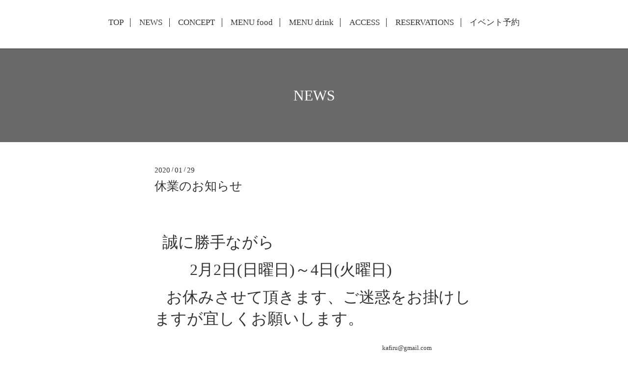

--- FILE ---
content_type: text/html; charset=utf-8
request_url: https://kafiru.com/info/3104277
body_size: 2957
content:
<!DOCTYPE html>
<html xmlns="http://www.w3.org/1999/xhtml" xml:lang="ja" lang="ja">
<head>
  <!-- Scene: ver.202006050000 -->
  <meta charset="utf-8" />
  <title>休業のお知らせ - Dining Bar KaFiRu</title>
  <meta name="viewport" content="width=device-width,initial-scale=1.0,minimum-scale=1.0">

  <meta name="description" content="誠に勝手ながら    2月2日(日曜日)～4日(火曜日) お休みさせて頂きます、ご迷惑をお掛けしますが宜しくお願いします。                             kafiru@gmail.com">
  <meta name="keywords" content="ダイニングバー かフィル">

  <meta property="og:title" content="休業のお知らせ">
  <meta property="og:image" content="https://cdn.goope.jp/82114/1904081240315hga.jpg">
  <meta property="og:site_name" content="Dining Bar KaFiRu">
  
  <link rel="alternate" type="application/rss+xml" title="Dining Bar KaFiRu / RSS" href="/feed.rss">
  <link href="https://fonts.googleapis.com/css?family=Fjalla+One" rel="stylesheet">
  <link rel="stylesheet" href="/style.css?508017-1694070127">
  <link rel="stylesheet" href="/css/theme_scene/colorbox.css">
  <link rel="stylesheet" href="/css/font-awesome/css/font-awesome.min.css">
  <link rel="stylesheet" href="/assets/slick/slick.css">

  <script src="/assets/jquery/jquery-3.5.1.min.js"></script>
  <script src="/js/tooltip.js"></script>
  <script src="/assets/clipsquareimage/jquery.clipsquareimage.js"></script>
  <script src="/assets/imgLiquid/imgLiquid-min.js"></script>
</head>
<!-- Google tag (gtag.js) -->
<script async src="https://www.googletagmanager.com/gtag/js?id=G-4XWGXKZPMD"></script>
<script>
  window.dataLayer = window.dataLayer || [];
  function gtag(){dataLayer.push(arguments);}
  gtag('js', new Date());

  gtag('config', 'G-4XWGXKZPMD');
</script>
<body id="info">

<!-- 上に戻るボタン -->
<div class="totop">
  <img src="/img/theme_scene/totop.svg" alt="" class="button">
</div>

<!-- #header -->
<div id="header">

  <div class="logo_area" data-headerimage="//cdn.goope.jp/82114/190407140802-5ca985b2ced6a.jpg">
    <h1 class="element logo">
      <a class="shop_sitename" href="https://kafiru.com"><img src='//cdn.goope.jp/82114/1904081240315hga_s.jpg' alt='Dining Bar KaFiRu' /></a>
    </h1>

    <div class="element site_description">
      <span>Dining Bar KaFiRu</span>
    </div>
  </div>

  <div class="inner">
    <!-- navi -->
    <div class="element navi pc">
      <ul class="navi_list">
        
        <li class="navi_top">
          <a href="/" >TOP</a>
        </li>
        
        <li class="navi_info active">
          <a href="/info" >NEWS</a>
        </li>
        
        <li class="navi_staff">
          <a href="/staff" >CONCEPT</a>
        </li>
        
        <li class="navi_menu">
          <a href="/menu" >MENU food</a>
        </li>
        
        <li class="navi_free free_196718">
          <a href="/free/drink" >MENU drink</a>
        </li>
        
        <li class="navi_about">
          <a href="/about" >ACCESS </a>
        </li>
        
        <li class="navi_reservation">
          <a href="/reservation" >RESERVATIONS </a>
        </li>
        
        <li class="navi_event_reservation">
          <a href="/reservation/event/" >イベント予約</a>
        </li>
        
      </ul>
    </div>
    <!-- /navi -->
  </div>

  <!-- mobile -->
  <div class="navi mobile"></div>
  <div id="button_navi">
    <div class="navi_trigger cd-primary-nav-trigger">
      <i class="navi_btn"></i>
    </div>
  </div>
  <!-- /mobile -->

</div>
<!-- /#header -->

<div id="content">

<!-- CONTENT ----------------------------------------------------------------------- -->






<!----------------------------------------------
ページ：インフォメーション
---------------------------------------------->
<div class="inner">

  <h2 class="page_title">
    <span>NEWS</span>
  </h2>

  <!-- .autopagerize_page_element -->
  <div class="autopagerize_page_element">

    
    <!-- .article -->
    <div class="article">

      <div class="date">
        2020<span> / </span>01<span> / </span>29&nbsp;&nbsp;
      </div>

      <div class="body">
        <h3 class="article_title">
          <a href="/info/3104277">休業のお知らせ</a>
        </h3>

        <div class="photo">
          
        </div>

        <div class="textfield">
          <p style="margin: 0px; font-stretch: normal; font-size: 24px; line-height: normal; font-family: 'Hiragino Kaku Gothic ProN'; min-height: 36px;">&nbsp;</p>
<p style="margin: 0px; font-stretch: normal; font-size: 24px; line-height: normal; font-family: 'Hiragino Kaku Gothic ProN';"><span style="font-family: HiraKakuProN-W3; font-size: 24pt; -webkit-font-kerning: none;">&nbsp; 誠に勝手ながら</span></p>
<p style="margin: 0px; font-stretch: normal; font-size: 24px; line-height: normal; font-family: 'Hiragino Kaku Gothic ProN';"><span style="font-family: HiraKakuProN-W3; font-size: 24pt; -webkit-font-kerning: none;">&nbsp; &nbsp; &nbsp; &nbsp; &nbsp;2月2日(日曜日)～4日(火曜日)</span></p>
<p style="margin: 0px; font-stretch: normal; font-size: 24px; line-height: normal; font-family: 'Hiragino Kaku Gothic ProN';"><span style="font-family: HiraKakuProN-W3; font-size: 24pt; -webkit-font-kerning: none;">&nbsp; &nbsp;お休みさせて頂きます、</span><span style="font-family: HiraKakuProN-W3; font-size: 24pt; -webkit-font-kerning: none;">ご迷惑をお掛けしますが宜しくお願いします。</span></p>
<p style="margin: 0px; font-stretch: normal; font-size: 24px; line-height: normal; font-family: 'Hiragino Kaku Gothic ProN'; min-height: 36px;"><span style="font-family: HiraKakuProN-W3; font-size: 24pt; -webkit-font-kerning: none;">&nbsp; &nbsp; &nbsp; &nbsp; &nbsp; &nbsp; &nbsp; &nbsp; &nbsp; &nbsp; &nbsp; &nbsp; &nbsp; &nbsp; &nbsp; &nbsp; &nbsp; &nbsp; &nbsp; &nbsp; &nbsp; &nbsp; &nbsp; &nbsp; &nbsp; &nbsp; &nbsp; &nbsp; &nbsp; </span><span style="font-size: 10pt; -webkit-font-kerning: none;">kafiru@gmail.com</span></p>
        </div>
      </div>

    </div>
    <div class="border"></div>
    <!-- /.article -->
    

  </div>
  <!-- /.autopagerize_page_element -->

</div>
<!-- /.inner -->































<!-- CONTENT ----------------------------------------------------------------------- -->

    </div>
    <!-- /#content -->


    


    <div class="gadgets">
      <div class="inner">
      </div>
    </div>

    <div class="sidebar">
      <div class="inner">

        <div class="block today_area">
          <h3>Schedule</h3>
          <dl>
            <dt class="today_title">
              2026.01.20 Tuesday
            </dt>
            
          </dl>
        </div>

        <div class="block counter_area">
          <h3>Counter</h3>
          <div>Today: <span class="num">128</span></div>
          <div>Yesterday: <span class="num">190</span></div>
          <div>Total: <span class="num">323885</span></div>
        </div>

        <div class="block qr_area">
          <h3>Mobile</h3>
          <img src="//r.goope.jp/qr/kafiru"width="100" height="100" />
        </div>

      </div>
    </div>

    <div class="social">
      <div class="inner"><div id="navi_parts">
<div class="navi_parts_detail">
<div id="google_translate_element"></div><script type="text/javascript">function googleTranslateElementInit() {new google.translate.TranslateElement({pageLanguage: 'ja', includedLanguages: 'en,es,fr,it,ja,ko,zh-CN,zh-TW', layout: google.translate.TranslateElement.InlineLayout.SIMPLE}, 'google_translate_element');}</script><script type="text/javascript" src="//translate.google.com/translate_a/element.js?cb=googleTranslateElementInit"></script>
</div>
</div>
<div id="social_widgets">
<div id="widget_twitter_follow" class="social_widget">
<div style="text-align:left;padding-bottom:10px;">
<a href="https://twitter.com/KaFiRu_komagome" class="twitter-follow-button" data-show-count="false" data-lang="ja">Follow @KaFiRu_komagome</a>
<script>!function(d,s,id){var js,fjs=d.getElementsByTagName(s)[0];if(!d.getElementById(id)){js=d.createElement(s);js.id=id;js.src="//platform.twitter.com/widgets.js";fjs.parentNode.insertBefore(js,fjs);}}(document,"script","twitter-wjs");</script>
</div>
</div>
<div id="widget_twitter_tweet" class="social_widget">
<div style="text-align:left;padding-bottom:10px;">
<a href="https://twitter.com/share" class="twitter-share-button" data-url="https://kafiru.com" data-text="Dining Bar KaFiRu" data-lang="ja">Tweet</a>
<script>!function(d,s,id){var js,fjs=d.getElementsByTagName(s)[0];if(!d.getElementById(id)){js=d.createElement(s);js.id=id;js.src="https://platform.twitter.com/widgets.js";fjs.parentNode.insertBefore(js,fjs);}}(document,"script","twitter-wjs");</script>
</div>
</div>

</div>
</div>
    </div>

    <div id="footer">
        <div class="inner">

          <div class="social_icons">
            
            <a href="https://twitter.com/KaFiRu_komagome" target="_blank">
              <span class="icon-twitter"></span>
            </a>
            

            
            <a href="https://www.facebook.com/111252858963068" target="_blank">
              <span class="icon-facebook"></span>
            </a>
            

            
            <a href="https://www.instagram.com/kafiru_komagome/" target="_blank">
              <span class="icon-instagram"></span>
            </a>
            
          </div>

          <!-- <div class="shop_name">
            <a href="https://kafiru.com">ダイニングバー カフィル</a>
          </div> -->

          

          <div class="copyright">
            &copy;2026 <a href="https://kafiru.com">ダイニングバー カフィル</a>. All Rights Reserved.
          </div>

          <div>
            <div class="powered">
              Powered by <a class="link_color_02" href="https://goope.jp/">グーペ</a> /
              <a class="link_color_02" href="https://admin.goope.jp/">Admin</a>
            </div>

            <div class="shop_rss">
              <span>/ </span><a href="/feed.rss">RSS</a>
            </div>
          </div>

        </div>
    </div>

  </div>
  <!-- /#container -->

  <script src="/assets/colorbox/jquery.colorbox-1.6.4.min.js"></script>
  <script src="/assets/slick/slick.js"></script>
  <script src="/assets/lineup/jquery-lineup.min.js"></script>
  <script src="/js/theme_scene/init.js"></script>
  <script>
    $(document).ready(function() {
      $('#img-container').imgLiquid();
    });
  </script>
</body>
</html>
